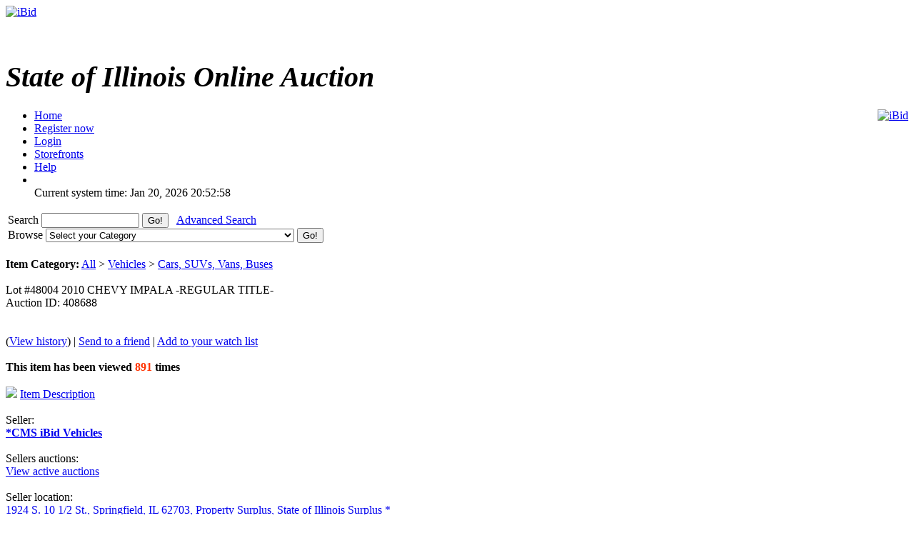

--- FILE ---
content_type: text/html; charset=UTF-8
request_url: https://ibid.illinois.gov/item.php?id=408688
body_size: 57871
content:
<!DOCTYPE HTML PUBLIC "-//W3C//DTD HTML 4.01//EN" 
"https://www.w3.org/TR/html4/strict.dtd">
<html lang="en" dir="ltr">
<head>
<title>iBid Lot &#35;48004  2010 CHEVY IMPALA  -REGULAR TITLE-</title>
<meta http-equiv="Content-Type" content="text/html; charset=ISO-8859-1">
<meta name="description" content="">
<meta name="keywords" content="">

<link rel="stylesheet" type="text/css" href="https://ibid.illinois.gov/themes/default/style.css">
<link rel="stylesheet" type="text/css" href="https://ibid.illinois.gov/themes/default/jquery.lightbox.css" media="screen">
<link rel="stylesheet" type="text/css" href="https://ibid.illinois.gov/includes/calendar.css">

<link rel="alternate" type="application/rss+xml" title="Just Listed" href="https://ibid.illinois.gov/rss.php?feed=1">
<link rel="alternate" type="application/rss+xml" title="Closing Soon" href="https://ibid.illinois.gov/rss.php?feed=2">
<link rel="alternate" type="application/rss+xml" title="Big Ticket" href="https://ibid.illinois.gov/rss.php?feed=3">
<link rel="alternate" type="application/rss+xml" title="Very Expensive" href="https://ibid.illinois.gov/rss.php?feed=4">
<link rel="alternate" type="application/rss+xml" title="Cheap Items" href="https://ibid.illinois.gov/rss.php?feed=5">
<link rel="alternate" type="application/rss+xml" title="Popular Items" href="https://ibid.illinois.gov/rss.php?feed=6">
<link rel="alternate" type="application/rss+xml" title="Hot Items" href="https://ibid.illinois.gov/rss.php?feed=7">
<link rel="alternate" type="application/rss+xml" title="Buy Now" href="https://ibid.illinois.gov/rss.php?feed=8">
<script type="text/javascript" src="https://ibid.illinois.gov/loader.php?js=js/jquery.js"></script>
<link href="js/jquery-ui.css" rel="stylesheet" type="text/css" />
<script type="text/javascript" src="js/jquery.lightbox.js"></script>
<script src="js/jquery-ui.min.js" type="text/javascript"></script>
<script src="js/jquery.ui.datetimepicker.min.js" type="text/javascript"></script>
<script type="text/javascript">
	$(function() {
		$('#startdate').datepicker();
		$('#enddate').datepicker();
		$('#beginstartdate').datepicker();
		$('#beginenddate').datepicker();
		$('#endstartdate').datepicker();
		$('#endenddate').datepicker();
		$('#startdatetime').datetimepicker();
		$('#enddatetime').datetimepicker();
		$('.addDatePicker').datepicker();
		$('.addDateTimePicker').datetimepicker();
		});
</script>

<script type="text/javascript">
	function setItemsToDisplay(e, identifier) {
		var expire = new Date();
		expire.setTime(expire.getTime() + 43200000);
		document.cookie = identifier + "=" + e.options[e.selectedIndex].value + "; expires=" + expire.toGMTString();
	}
	
$(document).ready(function() {
	$('a.new-window').click(function(){
		var posY = ($(window).height()-550)/2;
		var posX = ($(window).width())/2;
		window.open(this.href, this.alt, "toolbar=0,location=0,directories=0,scrollbars=1,resizable=0,screenX="+posX+",screenY="+posY+",status=0,menubar=0,width=550,height=550");
		return false;
	});

	$('a.new-window2').click(function(){
		var posY = ($(window).height()-550)/2;
		var posX = ($(window).width())/2;
		window.open(this.href, this.alt, "toolbar=0,location=0,directories=0,scrollbars=1,resizable=1,screenX="+posX+",screenY="+posY+",status=0,menubar=0,width=950,height=550");
		return false;
	});
	var currenttime = 'Jan 20, 2026 08:52:58 PM';
	var serverdate = new Date(currenttime);
	function padlength(what){
		var output=(what.toString().length==1)? "0"+what : what;
		return output;
	}
	function displaytime(){
		serverdate.setSeconds(serverdate.getSeconds()+1);
		var timestring=padlength(serverdate.getHours())+":"+padlength(serverdate.getMinutes())+":"+padlength(serverdate.getSeconds());
		$(".servertime").html(timestring);
	}
	setInterval(displaytime, 1000);
	$(function() {
		$('#lightbox a').lightBox();
	});
});
</script>
</head>
<body>
<div class="wrapper rounded-top rounded-bottom">
	<div class="logo">
		<a href="https://ibid.illinois.gov/index.php?"><img src="https://ibid.illinois.gov/themes/default/ibid_logo.jpg" border="0" alt="iBid"></a>	</div>
	<h1 class="welcome">
		<br><div style='font-size:40px; letter-spacing: 0; font-style: italic; font-family: Times New Roman, Georgia, Serif; font-weight: bold;'>State of Illinois Online Auction</div> 	</h1>
	<div style="float:right;"><a href="https://www.facebook.com/ibidillinois"><img src="https://ibid.illinois.gov/themes/default/facebook.jpg" border="0" alt="iBid"></a> </div>

	<ul class="tab">
	<li class="tab"><a href="https://ibid.illinois.gov/index.php?"><span>Home</span></a></li>
		<li class="tab"><a href="https://ibid.illinois.gov/register.php?"><span>Register now</span></a></li>
	<li class="tab"><a href="https://ibid.illinois.gov/user_login.php?"><span>Login</span></a></li>
		<li class="tab"><a href="https://ibid.illinois.gov/stores.php?"><span>Storefronts</span></a></li>	
		<li class="tab" id="last"><a href="https://ibid.illinois.gov/faqs.php" class="new-window2"><span>Help</span></a></li>
	<li class="counters">
				<br> <span class="serverdate">Current system time: Jan 20, 2026</span> <span class="servertime">20:52:58</span>	</li>
	</ul>
		
	<table width="100%">
		<tbody>
			<tr>
				<td class="top_bar">
					<div class="leftside floatleft">
						<form name="search" action="https://ibid.illinois.gov/search.php" method="get">
						<div class="barSearch">
							<input type="hidden" name="CSRF_TOKEN" value="473516610db86083d352d0dc2b944d10">
							<label for="q" title = "Search"> Search </label>							
							<input type="text" id = "q" name="q" size=15 value="">
							<input type="submit" name="" value="Go!" class="button" id="go_search">
							&nbsp;&nbsp;<a href="https://ibid.illinois.gov/adsearch.php?mode=new">Advanced Search</a> 
						</div>
						</form>
					</div>
					<div class="rightside floatright">
						<form name="gobrowse" action="browse.php" method="get">
						<input type="hidden" name="CSRF_TOKEN" value="473516610db86083d352d0dc2b944d10">
						<div class="barBrowse">
							<label for = "id" title = "Browse">Browse </label>
							<select name="id" id ="id">
	<option value="">Select your Category</option>
	<option value=""></option>
	<option value="0">All categories</option>
	<option value="441">Agricultural Equipment and Supplies</option>
	<option value="451">Aircraft and Aircraft Parts</option>
	<option value="461">Boats and Marine Equipment</option>
	<option value="471">Communication Equipment</option>
	<option value="481">Computer Equipment and Accessories</option>
	<option value="491">Construction Equipment</option>
	<option value="501">Electrical and Electronic Equipment and Components</option>
	<option value="511">Fire Trucks and Fire Fighting Equipment</option>
	<option value="521">Furniture</option>
	<option value="531">Hand Tools &amp; Shop Equipment</option>
	<option value="541">Household/Personal</option>
	<option value="551">Industrial Machinery</option>
	<option value="561">Jewelry &amp; Exotic Collectibles</option>
	<option value="571">Lab Equipment</option>
	<option value="581">Medical, Dental, and Veterinary Equipment and Supplies</option>
	<option value="591">Miscellaneous</option>
	<option value="601">Motorcycles &amp; Bicycles</option>
	<option value="611">Office Equipment and Supplies</option>
	<option value="691">Paper money and coins</option>
	<option value="621">Photographic Equipment</option>
	<option value="631">Tractor Trailers and Manufactured Housing</option>
	<option value="641">Vehicles</option>
</select>
							<input type="submit" name="sub" value="Go!" class="button" id="go_browse">
						</div>
						</form>
					</div>
				</td>
			</tr>
		</tbody>
	</table>
	
</div><script type="text/javascript">
$(document).ready(function() {
	var currenttime = '-55650838';
	function padlength(what)
	{
		var output=(what.toString().length == 1)? '0' + what : what;
		return output;
	}
	function displayend()
	{
		currenttime -= 1;
		if (currenttime > 0){
			var hours = Math.floor(currenttime / 3600);
			var mins = Math.floor((currenttime - (hours * 3600)) / 60);
			var secs = Math.floor(currenttime - (hours * 3600) - (mins * 60));
			var timestring = padlength(hours) + ':' + padlength(mins) + ':' + padlength(secs);
			$(".ending_counter").html(timestring);
			setTimeout(displayend, 1000);
		} else {
			$(".ending_counter").html('<span class="errfont">closed</span>');
		}
	}
	function closingAuctionRefresh() { 
		var pathName = window.location.pathname;
		
		if (pathName.toLowerCase().indexOf("item.php") > 0) {
			
			var isCountDown = '1';
		    var hasEnded = '1';
			var auctionId = $('#auctionid').val();
			
			if ((isCountDown) && (!hasEnded)) {

				$.getJSON('countdown.php', { id:auctionId }, function(data) {
					//Copy the existing "View History" url.
					var viewHistoryUrl = '&nbsp;(<a href="https://ibid.illinois.gov/item.php?id=408688&history=view#history">View history</a>)';
					
					//Reset the ending time.
					currenttime = data['ends_in'];
					
					//Update the needed controls.
					$('#bidMsg').attr('class', data['your_bid_class']);
					$('#bidMsg').html(data['your_bid_msg']);
					$('#highBidder').html(data['max_bidder']);
					$('#bids').html(data['bid_count'] + viewHistoryUrl);
					$('#currentBid').html(data['current_bid']);
					$('#shippingFee').html(data['shipping_fee']);
					$('#auctionEnds').html(data['end_time']);
					$('#nextBid').html(data['next_bid']);
				});
			}
		}
	}

	setInterval(closingAuctionRefresh, 5000);
	setTimeout(displayend, 1000);
});
</script>
<a name="main"> </a>
<div class="content">
	<div class="tableContent2">
		<br><strong>Item Category:</strong> <a href="https://ibid.illinois.gov/browse.php?id=1">All</a> > <a href="https://ibid.illinois.gov/browse.php?id=641">Vehicles</a> > <a href="https://ibid.illinois.gov/browse.php?id=651">Cars, SUVs, Vans, Buses</a><br><br>
		<div class="titTable2 rounded-top rounded-bottom floatleft">
			<div class="smallpadding">
				<div class="lefttext">
					Lot &#35;48004  2010 CHEVY IMPALA  -REGULAR TITLE-				</div>
				<div class="righttext smallpaddingtop">
					Auction ID: 408688				</div>
				<br>
				<br>

				<div class="lefttext">
				</div>			
			</div>
		</div>
		<div class="titTable3 clearleft">
			(<a href="https://ibid.illinois.gov/item.php?id=408688&history=view#history">View history</a>) | 			<a href="https://ibid.illinois.gov/send_email.php?email=friend&auction_id=408688&CSRF_TOKEN=473516610db86083d352d0dc2b944d10">Send to a friend</a> | 
			<a href="https://ibid.illinois.gov/user_login.php?">Add to your watch list</a>
		</div>
		<br>
		<div class="table2">
			<div class="itemdetcontainer">
				<div class="itemdet"><strong><strong>This item has been viewed</strong> <font color="#ff3300">891</font> <strong>times</strong></strong></div><br>
				<div class="itemdet clearleft"><a href="#description"><img src="https://ibid.illinois.gov/images/info.gif" border='0'></a> <a href="#description">Item Description</a></div><br>
				<div class="itemdetlabel">Seller:</div>
				<div class="itemdet"><a href='https://ibid.illinois.gov/storedetail.php?id=25'><strong>*CMS iBid Vehicles</strong></a>
				</div><br>
				<div class="itemdetlabel">Sellers auctions:</div>
				<div class="itemdet"><a href="https://ibid.illinois.gov/active_auctions.php?user_id=25">View active auctions</a></div><br>
				<div class="itemdetlabel">Seller location:</div>
				<div class="itemdet"><a href="http://maps.google.com/maps?f=q&source=s_q&hl=en&q=1924+S.+10+1%2F2+St.%2C+Springfield%2C+IL+62703" target="_blank">1924 S. 10 1/2 St., Springfield, IL 62703, Property Surplus, State of Illinois Surplus *</a></div><br>
<!-- higher bidder -->				<div class="itemdetlabel">Highest bidder:</div>
					<div id="highBidder" class="itemdet">
					<strong><a href="https://ibid.illinois.gov/profile.php?user_id=1450&auction_id=408688">rh4455bid</a>
									</div>
				<br>
					<div class="itemdetlabel">Auction Ends In:</div>
				<div class="itemdet">
					<span class="counter ending_counter" ><span class="errfont">closed</span></span>
				</div><br>
				<div class="itemdetlabel"># of bids:</div>
				<div id="bids" class="itemdet">43 (<a href="https://ibid.illinois.gov/item.php?id=408688&history=view#history">View history</a>)</div><br>
					<div class="itemdetlabel">Current Bid:</div>
				<div id="currentBid" class="itemdet">$ <strong>3,200.00</strong> </div><br>
				<div class="itemdetlabel">Shipping Fee:</div>
				<div id="shippingFee" class="itemdet">$ <strong>0.00</strong></div><br>
				<div class="itemdetlabel">This auction is closed</div>
			</div>
			<div class="itemdetimage">
				<img src="https://s3.amazonaws.com/ibidimages.incircuit.com/uploaded/2024-04/408688/001C360_2024040909322195.jpg" border="0" align="center" width="300"><br>
					<a href="#gallery"><img src="https://ibid.illinois.gov/images/gallery.gif" border="0" alt="gallery"> View Gallery</a>
				</div><br>
		</div>
		<div class="tableContent2">
			<div class="titTable4">
				<a name="gallery"></a>Picture Gallery			</div>
			<div class="table2" id="lightbox">
					<a href="https://s3.amazonaws.com/ibidimages.incircuit.com/uploaded/2024-04/408688/001C360_2024040909322195.jpg" class ="gallery" title="001C360_2024040909322195.jpg">
					<img src="https://s3.amazonaws.com/ibidimages.incircuit.com/uploaded/2024-04/408688/001C360_2024040909322195.jpg" border="0" data-lightbox="gallery" width="80" height="80" hspace="10">
				</a>
					<a href="https://s3.amazonaws.com/ibidimages.incircuit.com/uploaded/2024-04/408688/002C360_2024040909323395.jpg" class ="gallery" title="002C360_2024040909323395.jpg">
					<img src="https://s3.amazonaws.com/ibidimages.incircuit.com/uploaded/2024-04/408688/002C360_2024040909323395.jpg" border="0" data-lightbox="gallery" width="80" height="80" hspace="10">
				</a>
				</div>
		</div>
		<br>
		<div class="tableContent2">
			<div class="titTable4">
				<a name="description"></a>Item Description			</div>
			<div class="table2">
				<p style="text-align:center"><span style="font-size:12px"><strong>Lot #48004</strong></span></p>

<div style="text-align: center;">&nbsp;</div>

<div style="text-align: center;">
<p><strong><span style="font-size:36px"><span style="font-family:arial,helvetica,sans-serif">&nbsp;2010</span></span></strong></p>

<div><strong><span style="font-size:36px"><span style="font-family:arial,helvetica,sans-serif">CHEVY&nbsp; IMPALA&nbsp;</span></span></strong></div>

<div>&nbsp;</div>
</div>

<div style="text-align: center;"><span style="font-size:22px"><u><strong><span style="font-family:arial,helvetica,sans-serif"><span style="background-color:#FFFF00">REGULAR TITLE</span></span></strong></u></span></div>

<div style="text-align: center;">&nbsp;</div>

<div style="text-align: center;">&nbsp;</div>

<p style="text-align:center"><span style="font-family:arial,helvetica,sans-serif"><span style="font-size:16px"><strong>Notice - This vehicle is sold with no inspection before sale. It is sold as-is/where-is. The following description details the vehicles condition as known to us. There are no refunds unless the unit was grossly not as described.</strong></span></span></p>

<p style="text-align:center"><span style="color:#B22222"><u><span style="font-size:16px"><span style="font-family:arial,helvetica,sans-serif"><strong><span style="background-color:#FFFF00">ABSOLUTELY NO GUARANTEES ON MILES OR MECHANICAL CONDITION</span></strong></span></span></u></span></p>

<p style="text-align:center">&nbsp;</p>

<p style="text-align:center"><u><span style="font-family:arial,helvetica,sans-serif"><span style="font-size:16px"><strong><span style="background-color:rgb(255, 255, 0)">DESCRIPTION</span></strong></span></span></u></p>

<p style="text-align:center">&nbsp;</p>

<p style="text-align:center">&nbsp;</p>

<p style="text-align:center"><strong><span style="font-size:22px"><span style="font-family:arial,helvetica,sans-serif">48004&nbsp; &nbsp;2G1WD5EM3A1254131 SILVER 2010&nbsp; &nbsp; CHEVY&nbsp; IMPALA</span></span></strong></p>

<div style="text-align: center;"><strong><span style="font-size:22px"><span style="font-family:arial,helvetica,sans-serif">MILES ARE BELIEVED TO BE APPROXIMATELY 138,313</span></span></strong></div>

<div style="text-align: center;"><strong><span style="font-size:22px"><span style="font-family:arial,helvetica,sans-serif">NO GUARANTEES ON MILEAGE OR MECHANICAL CONDITION</span></span></strong></div>

<div style="text-align: center;"><strong><span style="font-size:22px"><span style="font-family:arial,helvetica,sans-serif">DRIVEN HERE 3.12.24.</span></span></strong></div>

<div style="text-align: center;"><strong><span style="font-size:22px"><span style="font-family:arial,helvetica,sans-serif">&nbsp;ROUGH SHAPE AND VERY RUSTY ALL OVER</span></span></strong></div>

<p style="text-align:center">&nbsp;</p>

<p style="text-align:center">&nbsp;</p>

<p style="text-align:center">&nbsp;</p>

<p style="text-align:center">&nbsp;</p>

<p style="text-align:center"><span style="color:#FF0000"><span style="font-size:36px"><span style="font-family:arial,helvetica,sans-serif"><u><strong><span style="background-color:#FFFF00">NOTICE</span></strong></u></span></span></span></p>

<ul>
	<li><span style="font-family:arial,helvetica,sans-serif"><span style="font-size:14px"><strong>Vehicle(s) are&nbsp;sold AS-IS/WHERE-IS</strong></span></span></li>
	<li><span style="font-family:arial,helvetica,sans-serif"><span style="font-size:14px"><strong>The State of Illinois makes no guarantee and accepts no liability for the condition, safety or operability of any vehicle sold as Surplus.</strong></span></span></li>
	<li><span style="font-family:arial,helvetica,sans-serif"><span style="font-size:14px"><strong>You must show up prepared to tow/haul the vehicle(s) away.</strong></span></span></li>
	<li><span style="font-family:arial,helvetica,sans-serif"><span style="font-size:14px"><strong>No help for getting vehicle(s) to start and run, or for loading or securing the load will be available.&nbsp;</strong></span></span></li>
	<li><span style="font-family:arial,helvetica,sans-serif"><span style="font-size:14px"><strong>The State of Illinois assumes NO liability for accidents, breakdowns, or vehicle safety citations resulting from the condition, operability, or safety of this vehicle.&nbsp;</strong></span></span></li>
	<li><span style="font-family:arial,helvetica,sans-serif"><span style="font-size:14px"><strong>There are no refunds.</strong></span></span></li>
</ul>

<p><span style="font-size:14px"><span style="font-family:arial,helvetica,sans-serif"><strong>DESCRIPTION:</strong></span></span></p>

<p><span style="font-family:arial,helvetica,sans-serif"><span style="font-size:14px"><strong>Mechanical Condition:</strong>&nbsp;</span></span></p>

<p><span style="font-family:arial,helvetica,sans-serif"><span style="font-size:14px">Engine and transmission may or may not need replacement or require major repair.&nbsp;Check engine light as well as other warning lights may or may not be on.&nbsp;Brakes may or may not work properly.</span></span></p>

<p><span style="font-family:arial,helvetica,sans-serif"><span style="font-size:14px"><strong><span style="background-color:#FFFF00">Vehicles may be missing parts such as but not limited to Batteries and Catalytic Converters.</span></strong></span></span></p>

<p><span style="font-family:arial,helvetica,sans-serif"><span style="font-size:14px">Vehicle should be professionally inspected for safety and refurbished as appropriate before being driven. All expenses for repair/inspection/refurbishment are the sole responsibility of the buyer.&nbsp;<strong>The State of Illinois makes no guarantee and accepts no liability for the condition, safety or operability of any vehicle sold as Surplus.</strong></span></span></p>

<p><br />
<span style="font-size:14px"><span style="font-family:arial,helvetica,sans-serif"><strong>Exterior:</strong>&nbsp;</span></span></p>

<p><span style="font-size:14px"><span style="font-family:arial,helvetica,sans-serif">Paint is likely in overall poor condition, with&nbsp;peeling and&nbsp;fading. &nbsp;Dents, dings, and scratches as consistent with vehicle age, mileage and use or worse. Rust may or may not appear&nbsp;on several areas around the vehicle. May or may not have undercarriage or structural rust damage. Decal and sticker remnants may remain on paint. Other paint flaking and surface rust may be present. There may be holes from removal of communication antennas and equipment.<br />
<br />
<strong>Interior:</strong>&nbsp;</span></span></p>

<p><span style="font-size:14px"><span style="font-family:arial,helvetica,sans-serif">Should be considered in poor condition. May need cleaned with&nbsp;possible&nbsp;holes from removal of communication equipment. Heater and A/C as well as wipers and signals may or may not work properly.&nbsp;Mirrors and all glass may be cracked, and/or broken.</span></span><br />
&nbsp;</p>

<p><span style="font-size:14px"><span style="font-family:arial,helvetica,sans-serif"><strong>Tires:</strong>&nbsp;</span></span></p>

<p><span style="font-size:14px"><span style="font-family:arial,helvetica,sans-serif">Tires on all Surplus vehicles should be considered as needing replaced due to age and wear.</span></span></p>

<p>&nbsp;</p>

<p><span style="font-size:12px"><u><strong><span style="font-family:arial,helvetica,sans-serif">This unit is a retired government vehicle and perception of the overall condition of the vehicle should be based on that knowledge.</span></strong></u></span></p>

<p style="text-align:center">&nbsp;</p>

<p style="text-align:center"><span style="font-size:12px"><span style="font-family:arial,helvetica,sans-serif"><span style="color:rgb(0, 0, 255)"><strong><u>There may be some holes on exterior and interior where equipment has been removed or where decals/markings have been removed. </u></strong></span></span></span></p>

<p style="text-align:center">&nbsp;</p>

<p style="text-align:center"><span style="font-size:12px"><span style="font-family:arial,helvetica,sans-serif"><span style="color:rgb(255, 0, 0)"><strong><u>All options may not work. Small dents scratches may not appear in pictures. Condition of brakes, steering and suspension are not examined and therefore are unknown. A low speed lot test (If conducted) consists of a visual walk around, attempting to start the unit, driving under 15 MPH for a short period testing the engine and running gear. Brakes are only tested for stopping at low speeds. Cars that start on their own when tested may not start after sale and may need a jump start. Condition of batteries are always unknown. </u></strong></span></span></span></p>

<p>&nbsp;</p>

<p style="text-align:center"><span style="font-family:arial,helvetica,sans-serif"><span style="font-size:20px"><strong><span style="background-color:rgb(255, 255, 0)">Vehicle may be picked up at CMS State Surplus Warehouse, 1924 South 10 &frac12; Street, Springfield, IL. Between the hours of 12:30-3:45pm monday thru friday</span></strong></span></span></p>

<p style="text-align:center"><span style="color:#FF0000"><span style="font-size:16px"><span style="font-family:arial,helvetica,sans-serif"><strong><span style="background-color:rgb(255, 255, 0)">Please arrive before 3:30 to allow time for paperwork/loading/removal</span></strong></span></span></span></p>

<p style="text-align:center"><span style="font-size:18px"><span style="color:#FF0000"><span style="font-family:arial,helvetica,sans-serif"><strong><span style="background-color:rgb(255, 255, 0)">Gates are automatically locked at 3:45pm</span></strong></span></span></span></p>

<p>&nbsp;</p>

<p><span style="font-size:14px"><span style="font-family:arial,helvetica,sans-serif"><span style="color:rgb(255, 0, 0)"><strong><u><span style="background-color:rgb(255, 255, 0)">iBid COVID Guidelines</span></u></strong></span></span></span></p>

<ul>
	<li><span style="font-size:14px"><span style="font-family:arial,helvetica,sans-serif"><span style="color:rgb(255, 0, 0)"><strong><span style="background-color:rgb(255, 255, 0)">NO admittance into State Surplus Warehouse for property viewing &ndash; iBid viewing is limited to &ldquo;Virtual Only&rdquo;.&nbsp;</span></strong></span></span></span></li>
	<li><span style="font-size:14px"><span style="font-family:arial,helvetica,sans-serif"><span style="color:rgb(255, 0, 0)"><strong><span style="background-color:rgb(255, 255, 0)">NO</span></strong><span style="background-color:rgb(255, 255, 0)">&nbsp;facility access for anyone with COVID-19 or potential case of COVID-19.</span></span></span></span></li>
	<li><span style="font-size:14px"><span style="font-family:arial,helvetica,sans-serif"><span style="color:rgb(255, 0, 0)"><strong><span style="background-color:rgb(255, 255, 0)">Personal protective equipment (PPE &ndash; Masks/Facial Coverings) must be worn at all times when inside the facility.</span></strong></span></span></span></li>
	<li><span style="font-size:14px"><span style="font-family:arial,helvetica,sans-serif"><span style="color:rgb(255, 0, 0)"><span style="background-color:rgb(255, 255, 0)">Social distancing, minimum of&nbsp;</span><strong><span style="background-color:rgb(255, 255, 0)">6 feet</span></strong><span style="background-color:rgb(255, 255, 0)">&nbsp;spacing if possible.</span></span></span></span></li>
	<li><span style="font-size:14px"><span style="font-family:arial,helvetica,sans-serif"><span style="color:rgb(255, 0, 0)"><span style="background-color:rgb(255, 255, 0)">Respiratory etiquette, including covering coughs and sneezes, should be practiced.</span></span></span></span></li>
	<li><span style="font-size:14px"><span style="font-family:arial,helvetica,sans-serif"><span style="color:rgb(255, 0, 0)"><span style="background-color:rgb(255, 255, 0)">Facility access restricted to iBid customer or designee.</span></span></span></span></li>
	<li><span style="font-size:14px"><span style="font-family:arial,helvetica,sans-serif"><span style="color:rgb(255, 0, 0)"><strong><span style="background-color:rgb(255, 255, 0)">Only ONE (1) customer is allowed inside the main entrance and they will not be allowed to enter the warehouse.</span></strong></span></span></span></li>
	<li><span style="font-size:14px"><span style="font-family:arial,helvetica,sans-serif"><span style="color:rgb(255, 0, 0)"><span style="background-color:rgb(255, 255, 0)">Pick-up must be completed by person/persons 18 years of age or older &ndash;&nbsp;</span><strong><span style="background-color:rgb(255, 255, 0)">NO children</span></strong><span style="background-color:rgb(255, 255, 0)">&nbsp;are allowed in the facility.</span></span></span></span></li>
	<li><span style="font-size:14px"><span style="font-family:arial,helvetica,sans-serif"><span style="color:rgb(255, 0, 0)"><span style="background-color:rgb(255, 255, 0)">All customers must&nbsp;</span><strong><span style="background-color:rgb(255, 255, 0)">BRING THEIR OWN PRINTED INVOICE</span></strong><span style="background-color:rgb(255, 255, 0)">&nbsp;or property pickup will be refused.</span></span></span></span></li>
	<li><span style="font-size:14px"><span style="font-family:arial,helvetica,sans-serif"><span style="color:rgb(255, 0, 0)"><span style="background-color:rgb(255, 255, 0)">All customers are required to bring a valid&nbsp;</span><strong><span style="background-color:rgb(255, 255, 0)">government issued ID</span></strong><span style="background-color:rgb(255, 255, 0)">&nbsp;/ ID number will be recorded onto invoice at the time of pickup.</span></span></span></span></li>
	<li><span style="font-size:14px"><span style="font-family:arial,helvetica,sans-serif"><span style="color:rgb(255, 0, 0)"><span style="background-color:rgb(255, 255, 0)">Small items will be placed on table in foyer for customer contactless pickup / Large items will be placed outside in parking lot.</span></span></span></span></li>
	<li><span style="font-size:14px"><span style="font-family:arial,helvetica,sans-serif"><strong><span style="color:rgb(255, 0, 0)"><span style="background-color:rgb(255, 255, 0)">Due to contactless pickup restrictions, customers must be able to load their own property into their vehicle.</span></span></strong></span></span></li>
</ul>

<p style="text-align:center">&nbsp;</p>

<p style="text-align:center">&nbsp;</p>

<p style="text-align:center"><u><span style="font-size:16px"><span style="font-family:arial,helvetica,sans-serif"><strong>Surplus Vehicles Point of Contact</strong></span></span></u></p>

<p style="text-align:center"><span style="font-family:arial,helvetica,sans-serif"><span style="font-size:12px"><strong>Mike Hall</strong></span></span></p>

<p style="text-align:center"><span style="font-family:arial,helvetica,sans-serif"><span style="font-size:12px"><strong>Office: 217-524-8812</strong></span></span></p>

<p style="text-align:center"><span style="font-family:arial,helvetica,sans-serif"><span style="font-size:12px"><strong>Cell: 217-299-8537</strong></span></span></p>

<p style="text-align:center"><span style="font-family:arial,helvetica,sans-serif"><span style="font-size:12px"><strong>email: Mike.hall@illinois.gov</strong></span></span></p>

<p>&nbsp;</p>

<p><span style="font-size:12px"><span style="font-family:arial,helvetica,sans-serif"><strong>Terms and Conditions of iBid Vehicle Sales</strong></span></span></p>

<ul>
	<li>
	<p><span style="font-size:12px"><span style="font-family:arial,helvetica,sans-serif">All vehicles are offered for sale - &quot;AS-IS, WHERE-IS&quot; - with no warranties or guarantees offered, implied or expressed, as to its fitness for any use or purpose. No vehicle is to be considered road worthy.</span></span></p>
	</li>
	<li>
	<p><span style="font-size:12px"><span style="font-family:arial,helvetica,sans-serif">Every effort will be made to accurately describe the vehicles offered for sale. However, the bidder is cautioned that the presented vehicles are used and may contain defects not immediately detectable. Also expect that pictures generally enhance a vehicle and may not show all imperfections, damage or even accurate colors.</span></span></p>
	</li>
	<li>
	<p><span style="font-size:12px"><span style="font-family:arial,helvetica,sans-serif">Vehicles <strong>will not</strong> be&nbsp;available for public inspection prior to bidding.&nbsp; However, inspection terms may be offered at the sole discretion of the iBid administrator, and may be changed at any time without prior notice.</span></span></p>
	</li>
	<li>
	<p><strong><span style="font-size:12px"><span style="font-family:arial,helvetica,sans-serif"><u><span style="background-color:#FFFF00">ALL SALES ARE FINAL! </span></u><span style="background-color:#FFFF00">There are no refunds or exchanges.</span></span></span></strong></p>
	</li>
	<li>
	<p><span style="font-size:12px"><span style="font-family:arial,helvetica,sans-serif">The State of Illinois cannot provide security for purchased vehicles. &nbsp;Once a sale is complete, the buyer assumes all responsibility for the purchased vehicles.&nbsp; Removal of vehicles must be completed within the specified pick-up dates/times.</span></span></p>
	</li>
	<li>
	<p><span style="font-size:12px"><span style="font-family:arial,helvetica,sans-serif">There is absolutely no &ldquo;salvage&rdquo; of vehicles on State-owned property. Dismantling, cutting, or crushing of any vehicle will not be allowed.&nbsp; However, any vehicle that must be downsized, by unbolting any attached equipment, to make it legal for transportation purposes will be allowed.</span></span></p>
	</li>
	<li>
	<p><span style="font-size:12px"><span style="font-family:arial,helvetica,sans-serif">The State of Illinois does not allow purchasers to make repairs or to adjust vehicles on State property, with the exception of minor repairs needed to make the vehicle functional for removal from the premises after purchase. &nbsp;Minor repairs may include checking fluid levels, jumping or replacing batteries, belts/hoses replacement, tire repair/replacement, lighting, and wiper blades.</span></span></p>
	</li>
	<li>
	<p><span style="font-family:arial,helvetica,sans-serif">The State cannot and will not provide the buyer any tools, materials, or State employee for any repairs needed to remove the vehicles from State property.&nbsp; There is no access to fuel or materials of any kind at the sale site where vehicle was purchased.</span></p>
	</li>
	<li>
	<p><span style="font-family:arial,helvetica,sans-serif">The State of Illinois cannot and will not load any vehicles on private or for-hire trucks or trailers due to liability issues.&nbsp; All loading and securing of vehicles purchased from the State of Illinois is the sole responsibility of the purchaser or their agents.</span></p>
	</li>
	<li>
	<p><span style="font-family:arial,helvetica,sans-serif"><span style="color:rgb(0, 128, 0)"><strong><u>A Junk Title or &quot;Junk Certificate&quot; cannot be re-issued as a valid title, once a junk certificate is issued that vehicle is&nbsp;no longer considered a viable road worthy&nbsp;vehicle. Please be aware of the title status and what these mean BEFORE placing a bid. No refunds will be made for a&nbsp;junk&nbsp;title after sale.</u></strong></span></span></p>
	</li>
	<li>
	<p><span style="font-family:arial,helvetica,sans-serif"><span style="color:rgb(0, 128, 0)"><strong><u>A Salvage Title or &quot;Salvage Certificate&quot; vehicle cannot be sold to any buyer that is not a Illinois licensed rebuilder.&nbsp;Please be aware of the title status and what these mean BEFORE placing a bid.</u></strong></span></span></p>
	</li>
	<li>
	<p><span style="font-family:arial,helvetica,sans-serif"><strong><em>Although every reasonable effort has been made to insure the accuracy of the information contained on this listing and web site, absolute accuracy cannot be guaranteed. This site, and all information and materials appearing on it, are presented to the user &quot;as is&quot; without warranty of any kind, either express or implied. </em></strong></span></p>

	<p><span style="font-family:arial,helvetica,sans-serif"><strong><u>Bidders who refuse to comply with these terms may be suspended from future auctions and/or charged fees listed within iBid general rules.</u></strong></span></p>

	<p>&nbsp;</p>

	<p style="text-align:center"><strong><span style="font-size:12px"><span style="font-family:arial,helvetica,sans-serif"><u>Instructions for picking up vehicles</u></span></span></strong></p>

	<p><strong><span style="font-size:12px"><span style="font-family:arial,helvetica,sans-serif"><em><u>For vehicles that are 10 model years or older (these vehicles do not fall under the Federal Truth in Mileage Act), the Certificate of Title may be mailed to the successful bidder as long as the &ldquo;Assignment of Title&rdquo; portion on the face of the Certificate of Title is properly completed and the &ldquo;Signature of Seller(s)&rdquo; and &ldquo;Printed Name of Seller(s)&rdquo; portions are also completed. &nbsp;</u></em></span></span></strong></p>

	<p><strong><span style="font-size:12px"><span style="font-family:arial,helvetica,sans-serif"><em><u>For those vehicles that are newer than 10 model years (these vehicles must comply with the Federal Truth in Mileage Act), the Certificate of Title must be properly assigned to the buyer, signed by the Seller along with the printed name of the Seller, the current mileage of the vehicle&nbsp; indicated in the &ldquo;Odometer Reading&rdquo; section, and signed by the Buyer along with the printed name of the Buyer at the time of sale or delivery(or their appointed agent with a properly completed Secure Power of Attorney). Please use this link to the P.O.A. form. </u></em></span></span></strong></p>

	<p><a href="http://www.cyberdriveillinois.com/publications/pdf_publications/rt5.pdf"><strong>http://www.cyberdriveillinois.com/publications/pdf_publications/rt5.pdf</strong></a></p>
	</li>
	<li>
	<p>&nbsp;</p>

	<p><u><strong><span style="font-size:16px"><span style="font-family:arial,helvetica,sans-serif">Pickup will only be after payment has been secured thru Illinois Department of Central Management Services. Payment may be made by&nbsp;&ldquo;Jetpay online by major credit card. Payment may also be made by cashier&rsquo;s check or money order to &lsquo;GRF&rsquo; and mailed to: IBID Vehicles, 1924 S 10 &frac12; St., Springfield, IL 62703. Walk ins from 12:30pm-3:45pm&rdquo;</span></span></strong></u></p>
	&nbsp;

	<p><strong><span style="font-size:14px"><span style="font-family:arial,helvetica,sans-serif"><u>Failure to make payment and pick up property shall subject the winning bidder to the following:</u><br />
	&nbsp;A.) In the Illinois Department of Central Management Services sole discretion, a reclamation of the awarded property and relisting of the same for public auction;<br />
	&nbsp;B.) The payment of such fees and charges including any storage, administrative or other expenses necessary to re-auction the unclaimed item;<br />
	&nbsp;C.) A handling charge of $25.00, plus ten percent (10%) of the bid price for a restocking fee, plus 2% of the total sale already paid to the State of Illinois.</span></span></strong></p>

	<p>&nbsp;</p>
	</li>
	<li>
	<p><span style="font-size:14px"><span style="font-family:arial,helvetica,sans-serif">PAYMENT &amp; REMOVAL TIMEFRAMES</span></span></p>

	<p><span style="font-size:14px"><span style="font-family:arial,helvetica,sans-serif">If you are awarded an item by CMS, the winning Bidder is responsible and required to pay for the item awarded as notified after the sale, unless otherwise agreed to by CMS. Buyers will be notified of available pick up dates and times. After payment is accepted and processed, an email or &quot;Bidder&rsquo;s Receipt&quot; will be directed to the email account on file for this sale. PRINT and RETAIN this PAID RECEIPT CONFIRMATION.</span></span></p>

	<p><span style="font-size:14px"><span style="font-family:arial,helvetica,sans-serif">CMS may mail the titles for sold vehicles to the buyer, or titles may be available to the buyer at the pick-up location at the time of their pick-up appointment, as determined by CMS DOV / License &amp; Title.</span></span></p>

	<p><span style="font-size:14px"><span style="font-family:arial,helvetica,sans-serif"><span style="color:rgb(255, 0, 0)"><strong>Note: <u>Out of state Bidders purchasing vehicles</u>, it is your responsibility to contact your residing state Division of Motor Vehicles for information regarding the License, Title &amp; Registration requirements for the vehicle(s). <u>CMS - DOV / License &amp; Title will be unable to assist with any out of State License and Title issues.</u></strong></span></span></span></p>
	</li>
	<li>
	<p>&nbsp;</p>

	<p>&nbsp;</p>
	<strong><span style="font-size:14px"><span style="font-family:arial,helvetica,sans-serif">Vehicles will not be released without a paid invoice (bill of sale), and a properly prepared and executed &quot;Power of Attorney&quot; if the named Buyer is not the party picking the vehicle up.&nbsp;</span></span></strong>

	<p>&nbsp;</p>

	<p><strong><span style="font-size:16px"><span style="font-family:arial,helvetica,sans-serif">DEFAULT - FAILURE TO PAY OR SCHEDULE PICK-UP</span></span></strong></p>

	<p>&nbsp;</p>

	<p><strong><span style="font-size:14px"><span style="font-family:arial,helvetica,sans-serif">Bidders are cautioned to submit bids only on items they are prepared to pay for and remove in accordance with the online sale terms and conditions of this sale. All awarded items must be paid for and have a removal appointment scheduled within five (5) business days from the posted sale ending date/ time. Furthermore, all items must be removed at the scheduled time/date of removal. Failure to pay for and/or remove all awarded items could result in termination of the contract and no refund will be made.</span></span></strong></p>

	<p>&nbsp;</p>

	<p><strong><span style="background-color:rgb(255, 255, 0)">FORMS OF PAYMENT</span></strong></p>

	<p><u><strong><span style="font-size:16px"><span style="font-family:arial,helvetica,sans-serif">Pickup will only be after payment has been secured thru Illinois Department of Central Management Services. Payment may be made by&nbsp;&ldquo;Jetpay online by major credit card. Payment may also be made by cashier&rsquo;s check or money order to &lsquo;GRF&rsquo; and mailed to: IBID Vehicles, 1924 S 10 &frac12; St., Springfield, IL 62703. Walk ins from 12:30pm-3:45pm&rdquo;</span></span></strong></u></p>

	<p><span style="font-size:14px"><span style="font-family:arial,helvetica,sans-serif"><strong><span style="background-color:rgb(255, 255, 0)">All payments must be received by the State by the close of business on the 5th business day of sale closing. The State of Illinois shall accept online payments in the form of VISA and/or MASTERCARD ONLY. Bidders may also pay by cashier&rsquo;s check, bank draft, or money order. The check/draft/money order must be made payable to the General Revenue Fund (GRF) and include notation of auction ID, lot #, or equipment #.</span></strong></span></span></p>

	<p><span style="font-size:14px"><span style="font-family:arial,helvetica,sans-serif"><strong><span style="background-color:rgb(255, 255, 0)">If paying by cashier&rsquo;s check, bank draft, or money order, Buyer must notify us via email within five (5) business days of auction close if payment is being made via mail. Mail payment to: GRF, 1924 South 10 &frac12; Street, Springfield, IL 62703</span></strong></span></span></p>

	<p>&nbsp;</p>

	<p style="text-align:center"><u><span style="font-size:16px"><strong><span style="font-family:arial,helvetica,sans-serif">EQUIPMENT REMOVAL</span></strong></span></u></p>

	<p>&nbsp;</p>

	<p><strong><span style="font-size:14px"><span style="font-family:arial,helvetica,sans-serif">1. Please print and bring a copy of your paid receipt, and present at the time of removal. A paid receipt in the Bidder&rsquo;s name must be presented at State offices, and is required to remove property. If you are contracting removal of your winning bid, please ensure your transportation contractor has a copy of the paid receipt, and a properly prepared and executed &quot;Power of Attorney.&quot;</span></span></strong></p>

	<p><strong><span style="font-size:14px"><span style="font-family:arial,helvetica,sans-serif">2. Titles for certain assets may be issued at time of removal of equipment, only upon presentation of paid receipt and personal identification. Title and equipment will not be issued without a PAID RECEIPT and personal Federal or State issued identification (driver&rsquo;s license, State ID card, etc.). The contact at the location will require a signature and date on the paid receipt, and will make a copy of your identification for filing.</span></span></strong></p>

	<p style="text-align:center"><span style="font-family:arial,helvetica,sans-serif"><span style="color:rgb(255, 0, 0)"><strong><u>Note:</u></strong><strong> Vehicles <u>will not </u>be released without a paid invoice (bill of sale), a valid copy of the winning bidders (Buyer) driver&rsquo;s license,&nbsp;(presented at time of sale or on file)&nbsp;and a properly prepared and executed &quot;Power of Attorney&quot; if the named Buyer is not the party picking the vehicle up. </strong></span></span></p>

	<p><span style="font-size:14px"><span style="font-family:arial,helvetica,sans-serif">Power of attorney form can be found at this web address:&nbsp; http://www.cyberdriveillinois.com/publications/pdf_publications/rt5.pdf</span></span></p>

	<p><span style="font-size:14px"><span style="font-family:arial,helvetica,sans-serif">3. Please note location of equipment is &quot;site specific.&quot; Equipment is located Statewide at various locations. Specific address information and point of contact will be provided to the winning Bidder only at the conclusion of the sale. Be sure to note your pickup location and dates and times your purchase will be available for pickup. Pickup locations are closed on weekend and State Holidays.</span></span></p>

	<p><span style="font-size:14px"><span style="font-family:arial,helvetica,sans-serif">4. Awarded Bidders will have five (5) business days from the close of the sale to schedule the removal of equipment, unless otherwise agreed to by the State of Illinois.</span></span></p>

	<p><span style="font-size:14px">5. Any equipment not scheduled for removal at the end of the five (5) business days will result in forfeiture of sale, equipment will revert to the property of the State of Illinois for disposal, and no refund will be made, unless otherwise agreed to in writing by the holding/owning State agency.</span></p>

	<p><span style="font-size:14px"><span style="font-family:arial,helvetica,sans-serif">6. Salvage of or crushing of equipment on State of Illinois property is not permitted. Absolutely &quot;NO&quot; Crushing, cutting up, or dismantling of any equipment will be allowed on any State of Illinois property unless the equipment must be downsized by unbolting parts to make it legal for transportation purposes. Any and all removal needs will be the Bidders responsibility.</span></span></p>

	<p>&nbsp;</p>

	<p><span style="font-size:14px"><span style="font-family:arial,helvetica,sans-serif">IMPORTANT NOTICE</span></span></p>

	<p>&nbsp;</p>

	<p><span style="font-size:14px"><span style="font-family:arial,helvetica,sans-serif">- NO SECURITY IS PROVIDED. The Bidders assumes all risk for securing equipment purchased immediately following the sale. The State of Illinois will not provide security for your purchases. Therefore, you should make arrangements to remove your equipment immediately upon payment.</span></span></p>

	<p><span style="font-size:14px"><span style="font-family:arial,helvetica,sans-serif">- The State is not responsible to any Bidder or Purchaser for theft or stolen equipment-. Be advised that theft and cannibalism of unsecured equipment is the sole responsibility of the winning Bidder. Immediately following the close of sale, it is Bidder&rsquo;s responsibility to secure equipment. It is up to the winning Bidder to secure equipment and removal as quickly as possible.</span></span></p>

	<p><span style="font-size:14px"><span style="font-family:arial,helvetica,sans-serif">- Assistance may be provided if and when available. However, winning Bidders should be prepared and arrive with the necessary equipment, tools, and resources to load and secure your purchases onto your transportation carriers, and remove your purchases from the property.</span></span></p>

	<p><span style="font-size:14px"><span style="font-family:arial,helvetica,sans-serif">- Successful Bidders are cautioned that they are responsible and should be prepared to load and remove any and all property awarded them from the exact place where the property is located as stated in the State&rsquo;s written description.</span></span></p>

	<p><span style="font-size:14px"><span style="font-family:arial,helvetica,sans-serif">- Upon release of the vehicle by the State to Buyer or Buyer&rsquo;s Agent, the Buyer does hereby release, waive, discharge and covenant not to sue the State regarding any and all liability, claims, demands, actions and causes of action whatsoever, which arise or may hereafter arise upon submitting payment for the vehicle that may arise after taking possession of the vehicle.</span></span></p>

	<p><span style="font-size:14px"><span style="font-family:arial,helvetica,sans-serif">&nbsp;THE ILLINOIS DEPARTMENT OF CENTRAL MANAGEMENT SERVICES WILL NOT PERMIT DELINQUENT PAYMENT OR PICKUP OF IBID MERCHANDISE.</span></span></p>

	<p><span style="font-size:14px"><span style="font-family:arial,helvetica,sans-serif">&nbsp;ALL UNPAID/UNCLAIMED ITEMS WILL BE RESOLD AND ABOVE PENALTIES SHALL BE IMPOSED ON DELINQUENT BIDDER.&nbsp; WHEN BIDDER MAKES PAYMENT BUT FAILS TO PICK-UP AWARDED PROPERTY, BIDDER SHALL ONLY BE ENTITLED TO A REFUND, LESS THE ABOVE PENALTIES ENUMERATED ABOVE.</span></span></p>

	<p><span style="font-size:14px"><span style="font-family:arial,helvetica,sans-serif"><strong>The Illinois Secretary of State mandates that we cannot transfer a title to any name except the name that matches the receipt for vehicle purchases, unless the buyer is a dealer licensed to do business in Illinois.</strong></span></span></p>

	<p><em>&ldquo;Sec. 3-101. Certificate of title required.<br />
	(a) Except as provided in Section 3-102, every owner of a vehicle which is in this State and for which no certificate of title has been issued by the Secretary of State shall make application to the Secretary of State for a certificate of title of the vehicle.<br />
	(b) Every owner of a motorcycle or motor driven cycle purchased new on and after January 1, 1980 shall make application to the Secretary of State for a certificate of title. However, if such cycle is not properly manufactured or equipped for general highway use pursuant to the provisions of this Act, it shall not be eligible for license registration, but shall be issued a distinctive certificate of title except as provided in Sections 3-102 and 3-110 of this Act.<br />
	(c) The Secretary of State shall not register or renew the registration of a vehicle unless a certificate of title has been issued by the Secretary of State to the owner or an application therefore has been delivered by the owner to the Secretary of State.<br />
	(d) Every owner of an all-terrain vehicle or off-highway motorcycle purchased on or after January 1, 1998 shall make application to the Secretary of State for a certificate of title.<br />
	(Source: P.A. 90-287, eff. 1-1-98.)<br />
	<br />
	(625 ILCS 5/3-102) (from Ch. 95 1/2, par. 3-102)<br />
	Sec. 3-102. Exclusions.<br />
	No certificate of title need be obtained for:<br />
	1. A vehicle owned by the State of Illinois; or a vehicle owned by the United States unless it is registered in this State;<br />
	2. A vehicle owned by a manufacturer or dealer and held for sale, even though incidentally moved on the highway or used for purposes of testing or demonstration, provided a dealer reassignment area is still available on the manufacturer&#39;s certificate of origin or the Illinois title; or a vehicle used by a manufacturer solely for testing;<br />
	3. A vehicle owned by a non-resident of this State and not required by law to be registered in this State;<br />
	4. A motor vehicle regularly engaged in the interstate transportation of persons or property for which a currently effective certificate of title has been issued in another State;<br />
	5. A vehicle moved solely by animal power;<br />
	6. An implement of husbandry;<br />
	7. Special mobile equipment;<br />
	8. An apportionable trailer or an apportionable semitrailer registered in the State prior to April 1, 1998.<br />
	(Source: P.A. 91-441, eff. 1-1-00&rdquo;</em></p>

	<p><span style="font-family:arial,helvetica,sans-serif"><span style="color:rgb(255, 0, 0)"><span style="font-size:16px"><strong><span style="background-color:rgb(255, 255, 0)">-WARNING-</span></strong></span></span></span></p>

	<p><span style="font-family:arial,helvetica,sans-serif">VEHICLES SOLD BY THE STATE OF ILLINOIS ARE SOLD &ldquo;AS IS,&rdquo; &ldquo;WHERE IS&rdquo; AND NO WARRANTIES,&nbsp; WHETHER EXPRESS, STATUTORY OR IMPLIED INCLUDING, BUT NOT LIMITED TO ANY IMPLIED WARRANTY OF MECHANTABILITY AND THE IMPLIED WARRANTY OF FITNESS FOR A PARTICULAR PURPOSE, BOTH OF WHICH ARE HEREBY EXPRESSLY DISCLAIMED BY BUYER.&nbsp; NO EMPLOYEE, AGENT OR REPRESENTATIVE OF THE STATE OF ILLINOIS IS AUTHORIZED TO GRANT ANY WARRANTY OF ANY TYPE WHATSOEVER OR TO MODIFY THE TERMS OF THIS DISCLAIMER IN ANY MANNER.</span><br />
	<br />
	<span style="font-size:14px"><span style="font-family:arial,helvetica,sans-serif">Many Illinois State Police vehicles being offered were equipped with an after-market air bag switch. The National Highway Transportation Safety Administration (NHTSA) approved the State&#39;s request to install air-bag switches for certain vehicles owned by the State of Illinois and operated by the Illinois State Police.&nbsp; The air bag switches remain active due to the safety benefits provided by air bag switches to the vast majority of drivers.</span></span></p>

	<p><span style="font-size:14px"><span style="font-family:arial,helvetica,sans-serif"><strong>Purchasers of used vehicles sold by the State of Illinois are cautioned, admonished, encouraged and advised to have the air-bag safety unit inspected prior to operation. All Purchasers are further cautioned that they are solely responsible for conforming to the requirements of any applicable and lawful ordinance, rule or statute governing the resale of vehicles purchased from the State of Illinois.</strong></span></span></p>

	<p><br />
	<br />
	<span style="font-size:14px"><span style="font-family:arial,helvetica,sans-serif"><strong>Air Bag Safety Tips</strong></span></span></p>

	<p><br />
	<span style="font-size:14px"><span style="font-family:arial,helvetica,sans-serif">&bull; Find out if the vehicle has been recalled for safety problems. That information is available on The National Highway Traffic Safety Administration&#39;s (NHTSA) Web site: http://www.nhtsa.dot.gov/;<br />
	<br />
	&bull; Check the vehicle&#39;s crash test results with the Insurance Institute For Highway Safety (IIHS). The web site is: http://www.iihs.org/. The IIHS is a nonprofit research and communications group funded by auto insurers. You can also find crash test results and other information on&nbsp; NHTSA&#39;s Web site;<br />
	<br />
	&bull; Check for signs of previous damage, including mold, paint that doesn&#39;t match the rest of the vehicle, frayed safety belts, fenders and doors that don&#39;t align, silt in the trunk, and uneven tire tread;<br />
	<br />
	&bull; Check the airbag indicator light on the dash board. (It&#39;s sometimes marked &quot;SRS&quot; for supplemental restraint system). If the light doesn&#39;t come on, it could mean the airbag system isn&#39;t working. Car experts say the airbag warning light in most vehicles comes on when you start the car and stays on for a few seconds. If the light stays on longer, there could be a problem with the airbag system.<br />
	<br />
	&bull; Inspect the airbag cover to be sure it&#39;s original and not a replacement. Most original covers are marked &quot;SRS&quot; or &quot;S/R&quot;.</span></span></p>
	</li>
</ul>

<div>
<hr />
<div>
<div id="_com_1">&nbsp;</div>
</div>
</div>
			</div>
		</div>

		<div class="titTable4">
			Additional Information		</div>
		<div class="tableContent2">
			<div class="table2">
				<div class="itemdetlabel">Country:</div>
				<div class="itemdet">United States (62703)</div><br>
				<div class="itemdetlabel">Lot Number:</div>
				<div class="itemdet">48004</div><br>
				<div class="itemdetlabel">Equipment Number:</div>
				<div class="itemdet">48004</div><br>
				<div class="itemdetlabel">Shipping Conditions:</div>
				<div class="itemdet">Buyer pays shipping expenses</div><br>
				<div class="itemdetlabel">Payment Instructions:</div>
				<div class="itemdet">Payment for merchandise in the Springfield area must be made as an online payment &#40;all major credit cards&#41;. Payment may also be made with Cashier&#39;s Check or Money order paid to the order of: GRF &#40;General Revenue Fund&#41;</div><br>
<!---				<div class="itemdetlabel">Payment Methods:</div>
				<div class="itemdet">JetPay</div><br> --->
				<div class="itemdetlabel">Starting Bid:</div>
				<div class="itemdet">$ <strong>250.00</strong></div><br>
				<div class="itemdetlabel">Auction started:</div>
				<div class="itemdet">Apr 09, 2024 - 02:00 PM</div><br>

				<div class="itemdetlabel">Auction ends:</div>
				<div id="auctionEnds" class="itemdet">Apr 16, 2024 - 07:19 PM</div><br>

				<div class="itemdetlabel">Auction ID:</div>
				<div class="itemdet">408688</div><br>

				<div class="itemdetlabel">Item Category:</div>
				<div class="itemdet"><a href="https://ibid.illinois.gov/browse.php?id=1">All</a> > <a href="https://ibid.illinois.gov/browse.php?id=641">Vehicles</a> > <a href="https://ibid.illinois.gov/browse.php?id=651">Cars, SUVs, Vans, Buses</a></div><br>

			</div>
		</div>
		
		<br>
	</div>

<input type="hidden" id="auctionid" value="408688" />
	<div class="titTable2 rounded-top rounded-bottom floatleft maxwidth centre">
	You must  <a href="https://ibid.illinois.gov/user_login.php">sign in</a> to place a bid.</div>
<br>
<div class="content">
	<div class="counters clearleft"> <span class="serverdate">Current system time: Jan 20, 2026</span> <span class="servertime">20:52:58</span></div>
	<div class="footer">
		<a href="mailto:cms.ibid@illinois.gov">Contact </a>
		| <a href="https://ibid.illinois.gov/faqs.php" class="new-window">Help</a>
<!---		| <a href="https://ibid.illinois.gov/fees.php">Fees</a> --->
		| <a href="https://ibid.illinois.gov/contents.php?show=aboutus">About Us</a> 
		| <a href="https://ibid.illinois.gov/contents.php?show=ship">Shipping Information</a> 
		| <a href="https://ibid.illinois.gov/contents.php?show=terms">Terms &amp; Conditions</a> 
		<br>
	</div>
	<div class="copyright">
		Powered by AssetWorks &copy; 2010 - 2024 AssetWorks
	</div>
	<div class="copyright">
		10.0.10.44	</div>
	<div class="copyright" style="color: white">
		iBid Version: v183	</div>
</div>
</body>
</html>